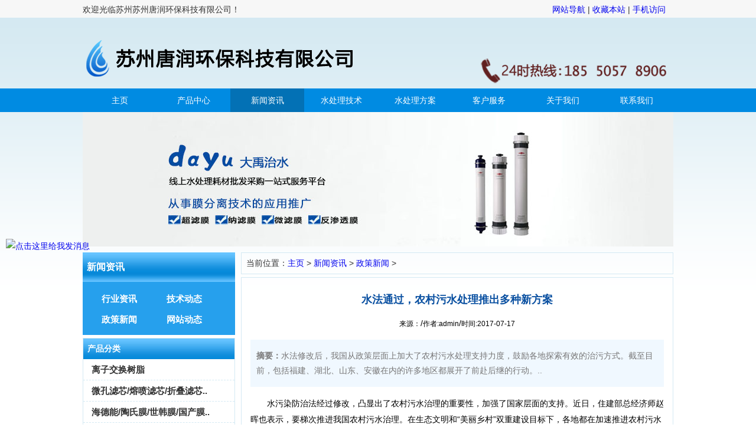

--- FILE ---
content_type: text/html
request_url: http://www.dyzs163.com/new/zhengcexinwen/59.html
body_size: 6030
content:
<!DOCTYPE html PUBLIC "-//W3C//DTD XHTML 1.0 Transitional//EN" "http://www.w3.org/TR/xhtml1/DTD/xhtml1-transitional.dtd">
<html xmlns="http://www.w3.org/1999/xhtml">
<head>
<meta http-equiv="Content-Type" content="text/html; charset=utf-8"/>
<title>水法通过，农村污水处理推出多种新方案 - 大禹治水</title>
<meta name="keywords" content="污水处理,农村污水处理,方案"/>
<meta name="description" content="水法修改后，我国从政策层面上加大了农村污水处理支持力度，鼓励各地探索有效的治污方式。截至目前，包括福建、湖北、山东、安徽在内的许多地区都展开了前赴后继的行动。"/>
<link href="/css/headstyle.css" rel="stylesheet" type="text/css"/>
<link href="/css/article.css" rel="stylesheet" type="text/css"/>
</head>
<body>
<div class="head"><div class="logo"><img src="/images/logo.png" alt="苏州唐润环保科技有限公司" title="苏州唐润环保科技有限公司"/></div><div class="tel"><img src="/images/tel.png" alt="订购热线：18595525592"/></div>
<div class="head-ser"><span>欢迎光临苏州苏州唐润环保科技有限公司！</span><div class="a"><a href="/sitemap.html">网站导航</a> | <a href="javascript:Add()" rel="nofollow">收藏本站</a> | <a class="sjfw" href="/m">手机访问<span class="sjewm"><img src="/images/shoujiguangwang.png" alt="手访问二维码"></span></a></div></div>
</div>
<div class="nav">
<ul class="navul">
<li><a href="/">主页</a></li>

<li><a href='/product/'  rel='dropmenu1'>产品中心</a></li><li class='hover'><a href='/new/'  rel='dropmenu3'>新闻资讯</a></li>
<li><a href='/tech/'  rel='dropmenu5'>水处理技术</a></li>
<li><a href='/solution/'  rel='dropmenu4'>水处理方案</a></li>
<li><a href='/about/kehufuwu/' >客户服务</a></li>
<li><a href='/about/'  rel='dropmenu7'>关于我们</a></li>
<li><a href='/about/lianxiwomen/' >联系我们</a></li>
</ul></div>
<div class="banner3">
	<ul class="h1">
		<li><img src="/images/banner3.jpg" width="100%" height="100%"  alt="大禹治水从事膜分离技术的推广"></li>
	</ul>
</div>
<div class="art">
<div class="art-right">
<div class="bnav">&nbsp;&nbsp;当前位置：<a href='http://www.dyzs163.com/'>主页</a> > <a href='/new/'>新闻资讯</a> > <a href='/new/zhengcexinwen/'>政策新闻</a> > </div>
<div class="article">
<div class="article1"><h1>水法通过，农村污水处理推出多种新方案</h1>
<div class="info"><small>来源：</small>/<small>作者:admin</small>/<small>时间:2017-07-17</small> </div>
<div class="intro"><strong>摘要：</strong>水法修改后，我国从政策层面上加大了农村污水处理支持力度，鼓励各地探索有效的治污方式。截至目前，包括福建、湖北、山东、安徽在内的许多地区都展开了前赴后继的行动。..</div>
<div class="body"><p>
	水污染防治法经过修改，凸显出了农村污水治理的重要性，加强了国家层面的支持。近日，住建部总经济师赵晖也表示，要梯次推进我国农村污水治理。在生态文明和&ldquo;美丽乡村&rdquo;双重建设目标下，各地都在加速推进农村污水治理。</p>
<h3>
	福建泉州</h3>
<p>
	据了解，福建省泉州市针对农村污水治理，开始全面推行PPP项目。为了加快市场机制的完善，引进社会资本和资源，泉州还制定了市级财政奖励规则。不同于以往政府的包干形式，泉州农村污水处理将向着多元化发展，整合污水处理设施、环卫保洁、配套管网以及生活垃圾收运等工程项目。</p>
<p>
	除了奖励制度，泉州也按照&ldquo;谁污染，水治理&rdquo;的原则，将农村污水和垃圾处理纳入付费机制，开征污水处理费。根据泉州的规划，全市各乡镇都需要按照实际情况落实规章，农村地区全面践行各类条款，从农村污水处理的薄弱点出发，攻克处理设施运维成本的难题。</p>
<h3>
	湖北当阳</h3>
<p>
	湖北省当阳市2016年入选了全国农村生活污水治理示范县，该市为了确保农村污水处理的有效推进，成立了专项工作领导小组。据悉，当阳的住建、环保、水利以及乡镇府等机构协同作战，从当阳的实际情况出发展开了点面结合、&ldquo;一村一策&rdquo;的治污攻坚。</p>
<p>
	由于农村水污染的污染源复杂，且涉及的污染面广，所以当阳市果断抛弃了一刀切的形式，具体问题具体对待。目前，当阳在8个村试点分散式污水治理，引进先进污水处理技术对症下药。在养殖这个突出问题上，当阳也拿出了因地制宜的解决方案，清户、整改双向推进。</p>
<h3>
	山东胶州</h3>
<p>
	住建部要求，农村厕所污水治理率到2020年要达到70%以上。不可否认，农村厕所污水处理问题确实一直是农村环境改善的一个重点，也是难点。山东省胶州市就这个点展开了积极的探索，率先开始实践&ldquo;农村改厕+污水处理&rdquo;模式。胶州预期通过改厕撬动整个农村污水处理。</p>
<p>
	在此过程中，胶州确定了农村治污三大模式，致力于实现全市无害化卫生厕所全覆盖的目标。在这个方面，胶州走在了全青岛的前列，将农村改厕和污水处理有机结合起来。除此之外，胶州也迅速抓住了农村污水处理的改革机遇，从各个方面确保基建和工程项目的有序开展。</p>
<h3>
	安徽黄山</h3>
<p>
	自美丽乡村建设的口号打响以来，黄山屯溪区就开启了农村垃圾、污水和厕所专项整治&ldquo;三大革命&rdquo;。屯溪区积极引入社会力量，研发技术，为更多的科技创新环保企业提供建设机会，力争高效解决农村污水处理问题。截至目前，整个屯溪区都有了可喜的变化。</p>
<p>
	村民们都反映，以前的污水变得干净了，现在的街道变得更整洁了。就在黎阳镇新江渡头中心村，太阳能微动力污水处理系统已经基本完工，采用&ldquo;厌氧+缺氧+好氧&rdquo;技术处理生活污水。屯光镇留村中心村与同新江村都已经完成污水管网铺设，不少村镇都集中引进了污水处理池。</p>
<h3>
	浙江金华</h3>
<p>
	为了响应浙江省&ldquo;五水共治&rdquo;的号召，金华市农村污水治理也在提档加速。就在兰溪黄店镇上包村，令村民期待已久的&ldquo;浣衣房&rdquo;投入使用了。从此，镇上的居民将告别河塘浣衣的历史。据介绍，这个&ldquo;浣衣房&rdquo;下接污水管道，能够确保污水不流入河流、池塘、小溪等水源中。</p>
<p>
	据了解，在农村生活污水集中处理，生活垃圾分类减量后，乡村水体有了明显改善。面对河塘洗衣的现象，地市也拿出了有针对性的解决方案，生态洗衣房的概念迅速获得了村民支持。在此基础上，金华为生态洗衣房规划了三种模式，分别适合在山区、平缓地区以及乡镇使用。</p>
<h3>
	海南海口</h3>
<p>
	来自海南省海口市政府党组(扩大)会议的消息显示，《海口市农村生活污水治理工作方案》正式通过。未来，海口将采用社会融资的方式，选用具有城乡水环境治理专业能力的企业，对海口农村污水进行治理。方案要求，截至2017年底，重点完成46个行政村污水治理。</p>
<p>
	而到2020年底，海口要累计完成210个行政村污水治理。为了更好地实现目标，海口准备将一部分条件允许的村庄纳入城镇污水收集管网中，统一处理。而对于无法纳入的，也要集中处理，建设生活污水处理设施，充分利用好人工湿地、氧化塘、稳定塘等处理方式。</p>
</div>
<div class="pisit"><ul><li>上一篇：<a href='/new/zhengcexinwen/36.html'>环保部约谈多地政府负责人 污水治理成重点关注方向</a> </li><li>下一篇：<a href='/new/zhengcexinwen/109.html'>环保部推出6配套大气污染治理方案，加强京津冀空气治理</a> </li></ul></div>
</div></div>
<div class="rele">
<h3>浏览过这篇文章的还看过</h3>
<table width='100%' border='0' cellspacing='0' cellpadding='0'>
<tr>
    <td width='50%'>
<a href="/tech/291.html" title="MBR的基本特点与其他污水处理工艺相比MBR具有优点和案例分析">MBR的基本特点与其他污水处理工艺相比MBR具</a>
    </td>
    <td width='50%'>
<a href="/new/wangzhandongtai/286.html" title="<font color='#0000FF'>现代污水处理零排放系统前景与技术应用</font>"><font color='#0000FF'>现代污水处理零排放系统前</a>
    </td>
    </tr>
<tr>
    <td width='50%'>
<a href="/new/jishudongtai/270.html" title="生活污水处理设备迈上规模化发展的道路">生活污水处理设备迈上规模化发展的道路</a>
    </td>
    <td width='50%'>
<a href="/new/jishudongtai/266.html" title="污水处理水处理池防腐涂料应用分析">污水处理水处理池防腐涂料应用分析</a>
    </td>
    </tr>
<tr>
    <td width='50%'>
<a href="/new/jishudongtai/216.html" title="污水处理新技术应用状况及发展趋势">污水处理新技术应用状况及发展趋势</a>
    </td>
    <td width='50%'>
<a href="/new/jishudongtai/199.html" title="污水处理中自动化仪表设计与应用">污水处理中自动化仪表设计与应用</a>
    </td>
    </tr>
    </table>
</div>
<div>

</div>
</div>
<div class="art-left">
<div class="nav-left">
<h4>新闻资讯</h4>
<ul>
<li><h2><a href='/new/xingyezixun/' >行业资讯</a></h2></li>

<li><h2><a href='/new/jishudongtai/' >技术动态</a></h2></li>

<li><h2><a href='/new/zhengcexinwen/' >政策新闻</a></h2></li>

<li><h2><a href='/new/wangzhandongtai/' >网站动态</a></h2></li>
</ul>
</div>
<div class="nav-product">
<h4>产品分类</h4>
<ul><li class="cpfl"><h2><a href="/product/shuzhi/"><strong>离子交换树脂</strong></a></h2></li><li class="cpfl"><h2><a href="/product/lvxin/"><strong>微孔滤芯/熔喷滤芯/折叠滤芯..</strong></a></h2></li><li class="cpfl"><h2><a href="/product/mo/"><strong>海德能/陶氏膜/世韩膜/国产膜..</strong></a></h2></li><li class="cpfl"><h2><a href="/product/moke/"><strong>不锈钢膜壳/玻璃钢膜壳</strong></a></h2></li><li class="cpfl"><h2><a href="/product/lvliao/"><strong>活性炭/石英砂/软水盐</strong></a></h2></li><li class="cpfl"><h2><a href="/product/kongzhifa/"><strong>控制阀/润新阀</strong></a></h2></li><li class="cpfl"><h2><a href="/product/yaoji/"><strong>阻垢剂/杀菌剂/除垢剂/药剂</strong></a></h2></li><li class="cpfl"><h2><a href="/product/liuliangj/"><strong>流量计/压力表/SDI仪/电导仪..</strong></a></h2></li><li class="cpfl"><h2><a href="/product/boligangguan/"><strong>玻璃钢罐/盐箱/水箱/配件</strong></a></h2></li><li class="cpfl"><h2><a href="/product/EDImokuai/"><strong>EDI模块</strong></a></h2></li></ul>
</div>
<div class="hot">
<h4>水处理技术</h4>
<ul><li><a href="/tech/293.html" title="反渗透RO膜性能测试方法及常见问题分晰排除">反渗透RO膜性能测试方法及常见问题分晰</a></li>
<li><a href="/tech/291.html" title="MBR的基本特点与其他污水处理工艺相比MBR具有优点和案例分析">MBR的基本特点与其他污水处理工艺相比</a></li>
<li><a href="/tech/289.html" title="反渗透膜元件的常见故障介绍此类故障分晰和故障排除">反渗透膜元件的常见故障介绍此类故障</a></li>
<li><a href="/tech/288.html" title="金属表面处理工艺水洗水的循环再利用等进行了研究">金属表面处理工艺水洗水的循环再利用</a></li>
<li><a href="/tech/changjianwenti/284.html" title="浅谈锅炉水处理中存在的问题及对策">浅谈锅炉水处理中存在的问题及对策</a></li>
<li><a href="/tech/jishuzhishi/281.html" title="30吨大型软化水设备工艺流程及相关配置表">30吨大型软化水设备工艺流程及相关配置</a></li>
</ul>
</div>
<div class="nav-about">
<h4>联系我们</h4>
<p><strong>全国订购热线</strong></p>
<p class="about-tel">185 5057 6906</p>
<p class="about-tel">185 5057 8906</p>
<p><strong>招商加盟热线</strong></p>
<p class="about-tel1">185 5057 6906</p>

<p><strong>营业中心</strong></p><p>昆山市开发区前进东路287号509室</p>
<p><img src="/images/erweima.png"></p>
</div>

</div>
</div>
<div class="clear"></div>
<div class="map-but"><div class="map">
<uL><li>产品中心</li>
<li><a href="/product/shuzhi/guochanshuzhi/">国产树脂</a></li>
<li><a href="/product/lvxin/rongpenlvxin/">熔喷滤芯</a></li>
<li><a href="/product/shuzhi/piaolaite/">漂莱特</a></li>
<li><a href="/product/mo/taoshimo/">陶氏膜</a></li><li><a href="/product/mo/haideneng/">海德能膜</a></li></uL>
<uL><li>工程方案</li>
<li><a href="/solution/gyscl/">工业水处理方案</a></li>
<li><a  href="/solution/syhg/">化工业水处理方案</a></li>
<li><a href="/solution/swgc/">生物业水处理方案</a></li>
<li><a href="/solution/sphy/">食品业水处理方案</a></li>
<li><a href="/solution/zyyscl/">制药业水处理方案</a></li></uL>
<uL><li>新闻动态</li>
<li><a href="/new/xingyezixun/">行业资讯</a></li>
<li><a href="/new/jishudongtai/">技术动态</a></li>
<li><a href="/new/zhengcexinwen/">政策新闻</a></li>
<li><a href="/new/wangzhandongtai/">网站动态</a></li></uL>
<uL><li>水处理知识</li>
<li><a href="/tech/jishuzhishi/">技术知识</a></li>
<li><a href="/tech/chanpinzhishi/">产品知识</a></li>
<li><a href="/tech/changjianwenti/">常见问题</a></li>
<li><a href="/tech/xingyeyingyong/">行业应用</a></li></uL>
<uL><li>关于我们</li>
<li><a href="/about/">企业简介</a></li>
<li><a href="/about/qiyewenhua/">企业文化</a></li>
<li><a href="/about/lianxiwomen/">联系我们</a></li></uL>
<uL><li>客户服务</li>
<li><a href="/about/kehufuwu/">客户服务</a></li>
<li><a href="/about/tousujianyi/">投诉建议</a></li></uL>
<uL><li>网站地图</li>
<li><a href="/sitemap.html">网站地图</a></li>
<li><a href="/m">手机站点</a></li><li><a href="/">返回首页</a></li></uL>
</div></div>
<div class="button">
<div class="button1"><p>苏州唐润环保科技有限公司|树脂、滤芯、阻垢剂、超滤膜、纳滤膜、反渗透膜-水处理耗材采购/批发</p>
<p>地址：江苏省昆山市开发区前进东路287号509室。  联系方式：185 5057 6906</p>
<p>一站式采购服务 <a href="http://beian.miit.gov.cn/"  target="_blank" rel="nofollow">苏ICP备案17038755号</a> 版权所有@苏州华膜环保科技有限公司</p></div></div>
<div class="qq"><a target="_blank" href="http://wpa.qq.com/msgrd?v=3&uin=478801549&site=qq&menu=yes 

"><img border="0" src="http://wpa.qq.com/pa?p=2:3591602744:53 

" alt="点击这里给我发消息" title="点击这里给我发消息"/></a></div>
<script>
function Add(){alert("加入收藏失败，请使用Ctrl D进行添加");}
</script>
</body>
</html>


--- FILE ---
content_type: text/css
request_url: http://www.dyzs163.com/css/headstyle.css
body_size: 1256
content:
@charset "utf-8";
/* 定义全局属性 */
body{font-size:14px;color:#333;margin:0;line-height:25px;font-family:"微软雅黑","Microsoft YaHei","Arial"; background:url(../images/bj.png) repeat-x;}
h2{font-size:15px}
h3{font-size:15px;}
h3 a{color:#000;}
a{text-decoration:none;}
a:hover{text-decoration:underline;}
ul,ol,li{margin:0; padding:0; list-style:none;}
.clear{clear:both;}
p{line-height:25px;margin:10px auto;}
.hover{background:#0371B5;}
.cpfl a{font-size:15px;}
.cpfl a:hover{font-size:16px;}
/* 图片处理 */
.prod-tj img,.prod-ul img{border:1px solid #DFEEFD;}
.prod-tj img:hover,.prod-ul img:hover{border:1px solid #3D77E2;}
/* 定义头部属性 */
.head,.navul,.banner,.map,.button1{width:1000px;margin:0 auto;}
.head{height:150px;}
.logo{float:left;height:120px;}
.sjewm{display:none;position:relative;top:0;left:70px;}
.sjfw:hover .sjewm{display:block;}
.tel{float:right;height:120px;}
.head-ser{position:absolute;height:32px;line-height:32px;top:0;}
.a{width:200px;position:relative;left:795px;top:-32px;}
.banner{height:360px; overflow:hidden;}
.banner3{width:1000px;height:228px;margin:0 auto;}.banner h1{width:100%;height:100%;}
.nav{width:100%;height:40px;background:#008be2;}
.navul{height:100%;background:#008be2;}
.nav li{height:100%;width:125px;text-align:center;float:left;}
.nav li a{color:#FFF;line-height:40px;}
.nav li:hover{background:#0371B5;}
.map-but{border-top:1px solid #D4E9F3;width:100%;margin-top:10px;}
.map{margin-top:10px;height:230px;}
.map ul{width:142px;height:200px;margin-top:10px;float:left;text-align:center;background:url(../images/button_bg.jpg) no-repeat left 30px;}
.map uL:first-child{background:none;} 
.map ul li:first-child{height:50px;line-height:55px;font-weight:bold;}
.map ul li,.map ul li a{color:#666;}
.button{width:100%;background:#eaf1f1;}
.button1{background:#eaf1f1;height:100px;padding-top:12px;}
.button1 p{text-align:center;color:#666;font-size:13px;}
.bnav{height:35px;line-height:35px;margin-bottom:5px;}
/*图片轮播*/
li{list-style:none;}
li img{display:block;margin:0 auto;}
.hiSlider{overflow:hidden;background:#eee;}
.hiSlider-item{float:left;}
.hiSlider-pages,.hiSlider-title{position:absolute;z-index:3}.hiSlider-title{bottom:0;width:100%;padding:6px 0;color:#fff;text-indent:10px;background:rgba(0,0,0,0);z-index:2;font:14px/2 "Microsoft YaHei",Arial,Tahoma}.hiSlider-pages{bottom:10px;right:10px;text-align:right}.hiSlider-pages a{height:12px;width:12px;margin:0 6px;display:inline-block;overflow:hidden;text-indent:-100px;font-size:0;border-radius:50%;background:#C7C7C7}.hiSlider-pages a.active{background:#5472BF}
/*在线客服*/
.nav-about p{margin:3px 0 0 7px;}
.about-tel{margin-left:20px !important;font-size:20px;color:red;}
.qq{position:fixed;top:430px;left:10px;margin:-25px 0 0 0;}
.about-ww{margin-left:27px !important;}
.hot,.rela-art{padding-bottom:10px;line-height:30px;}
.nb-icon-inner-wrap{position:fixed !important;top:575px !important;right:12px !important;}
.lxb-container{position:fixed !important;top:330px !important;right:10px !important;}

--- FILE ---
content_type: text/css
request_url: http://www.dyzs163.com/css/article.css
body_size: 932
content:
@charset "utf-8";
/* CSS Document */
.article p,.article h3,.article h4,.article h5{text-indent:2em;}
.art{width:1000px;margin:10px auto 0;}
.bnav,.article,.rele{float:right;width:730px;border:#D4E9F3 1px solid;}
.art-right{float:right;width:730px;}
.art-left{float:left;width:258px;}
.art-left li{padding-left:7px;overflow:hidden;}
.art-left a{color:#333;}
.art-left h2,.art-left h4{margin:0 auto;padding-left:7px;height:35px;line-height:35px;}
.art-left h4{background:url(../images/nav-left.jpg); color:#fff;}
.nav-left{width:258px;height:140px;background:#26A0ED;color:#fff;}
.catalog{width:258px;background:#26A0ED;color:#fff;}
.nav-left ul{margin-top:11px;}
.nav-left li{width:40%;text-align:center;line-height:35px;float:left;height:35px;}
.nav-left h4{height:50px;font-size:16px;line-height:50px;background:url(../images/nav-left.jpg);}
.nav-left a{color:#fff;}
.nav-product,.hot,.nav-hot,.nav-about{margin-top:5px;border:#D4E9F3 1px solid;}
.nav-hot li{margin:10px auto;width:90%;border:1px solid #DFEEFD;}
.nav-hot img{margin:11px 2px 0;}
.nav-hot div{text-align:center;line-height:35px;}
.catalog h4,.nav-left h4,.nav-fie h4{height:50px;font-size:16px;line-height:50px;background:url(../images/nav-left.jpg);}
.catalog a{color:#fff;}
.cpfl{border-bottom:#D4E9F3 dashed 1px;height:35px;line-height:35px;position:relative;overflow:visible !important;}
.cpul{display:none;;background:#26A0ED;width:150px;position:absolute;top:0;left:255px;}
.cpul li{border-bottom:#D4E9F3 dashed 1px;text-align:center;}
.cpfl:hover{border:1px solid #D4E9F3;}.cpfl:hover .cpul{display:block;}
.article1{width:96%;margin:0 auto;font-family:"宋体","Microsoft YaHei","Arial";}
.article{COLOR:#000;word-wrap:break-word;}
.article table{border-collapse:collapse;border-color:#979B9C}
.article h1{margin:25px auto 15px;color:#0A50A1;text-align:center;font-size:18px;}
.article h2{font-size:16px;line-height:40px;}
.article p{line-height:27px;}
.article a,.rele a{color:#0C5DBA;}
.body div{margin:10px auto;}
.info{text-align:center;color:#000;}
.intro{margin:15px auto;color:#777676;padding:15px 10px;background:aliceblue;}
.pisit{margin:20px auto;}
.pisit a,.pisit li{color:#808080;}
.rele{margin-top:5px;}
.rele h3{margin:0 auto;height:37px;padding-left:10px;line-height:44px;border-bottom:#D4E9F3 1px solid;}
.rele td{white-space: nowrap;overflow: hidden;width:45% !important;}
table{margin:10px auto 15px;}
td{padding-left:10px;height:30px;vertical-align:middle;}
